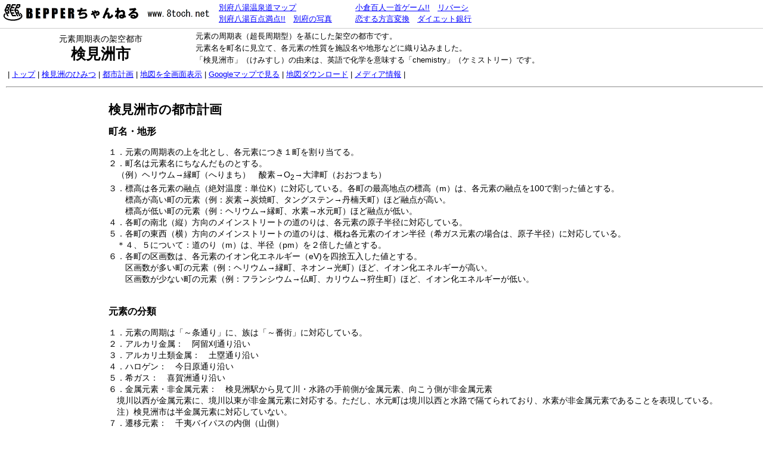

--- FILE ---
content_type: text/html; charset=utf-8
request_url: https://www.8toch.net/hachiben/chemistry/chemiscity.cgi?mode=3
body_size: 3594
content:
<!DOCTYPE html>
<html lang="ja">
<head>
<meta charset="UTF-8" />
<title>都市計画 | 元素周期表の架空都市「検見洲市」</title>
<style>
body{
	background-color:#ffffff;
	color:#000000;
	margin:0px;
	padding:0px;
	font-size:14px;
	line-height:19px;
	word-wrap:break-word;
	font-family:'ヒラギノ角ゴ Pro W3','Hiragino Kaku Gothic Pro','メイリオ',Meiryo,'ＭＳ Ｐゴシック',sans-serif;
	text-align:left;
}
a:link{
	color:#0000ff;
}
a:visited{
	color:#0000ff;
}
a:active{
	color:#ff0000;
}
a:hover{
	color:#ff0000;
	background-color:#ffeedd;
}

.adTd{
	width:165px;
	vertical-align:top;
}
.secret_h2 {font-size: 35px; line-height: 50px; margin: 30px; font-weight:bolder;}
.secret_h3 {font-size: 30px; line-height: 40px; margin: 25px; font-weight:bolder;}
.secret {text-align: left; font-size: 16px; line-height: 25px; margin: 5px;}
.secret_img {width: 400px; height: 300px; margin: 10px;}
.secret_img_sp {width: 80%; height: 60%; margin: 10px;}
.secret_img_cap {font-size: 14px; line-height: 20px; margin: 3px;}
.secret_answer {text-align: left; font-size: 20px; line-height: 30px; margin: 5px;}
.secret_keyword {color: #ff3300;}
</style>
</head>
<body>
<div style='text-align:left;background-color:#ffffff;border-bottom:1px solid #cccccc'>

<table summary='ヘッダー' style='margin:0px;padding:0px;background-color:#ffffff;width:1000px'><tr>
<td style='width:360px;'><div style='text-align:left;background-color:#ffffff;'>
<a href='https://www.8toch.net'><img src='https://www.8toch.net/images/logo_sd_20per.gif' style='border-width:0px' alt='BEPPERちゃんねる'></a><span style='display:none;'><script src='https://www.8toch.net/aa/welcome.js'></script></span>
</div></td>
<td style='vertical-align:top;width:230px'><div style='text-align:left;font-size:13px;color:#000000'>
<a href='https://www.8toch.net/hatto/onsendomap.cgi'><span style='color:#0000ff'>別府八湯温泉道マップ</span></a><br>
<a href='https://www.8toch.net/hatto/'><span style='color:#0000ff'>別府八湯百点満点!!</span></a>　<a href='https://www.8toch.net/hatto/photo/'><span style='color:#0000ff'>別府の写真</span></a><br>
</div></td>
<td style='vertical-align:top;width:410px'><div style='text-align:left;font-size:13px;color:#000000'>
<a href='https://www.8toch.net/hachiben/classics/game100nin1shu.cgi'><span style='color:#0000ff'>小倉百人一首ゲーム!!</span></a>　<a href='https://www.8toch.net/game/reversi.cgi'><span style='color:#0000ff'>リバーシ</span></a><!--<a href='https://www.8toch.net/hachiben/chemistry/chemiscity.cgi'><span style='color:#0000ff'>元素周期表の架空都市「検見洲市」</span></a>--><br>
<a href='https://www.8toch.net/translate/'><span style='color:#0000ff'>恋する方言変換</span></a>　<a href='https://www.8toch.net/game/dietbank/'><span style='color:#0000ff'>ダイエット銀行</span></a>
</div></td>
</tr></table>
</div>
<div class="main" style="margin-left:10px;">
<table style="width:1000px; margin-top:0px;">
	<tr>
		<td style="width:300px; text-align:center;">元素周期表の架空都市<br><span style="font-size:25px;line-height:30px;font-weight:bolder;">検見洲市</span></td>

		<td style="width:650px; font-size:13px; line-height:20px">元素の周期表（超長周期型）を基にした架空の都市です。<br>元素名を町名に見立て、各元素の性質を施設名や地形などに織り込みました。<br>「検見洲市」（けみすし）の由来は、英語で化学を意味する「chemistry」（ケミストリー）です。</td>
	</tr>
	<tr>
		<td style="width:1000px; font-size:13px; line-height:20px" colspan="3">| <a href="chemiscity.cgi">トップ</a> | <a href="chemiscity.cgi?mode=7">検見洲のひみつ</a> | <a href="chemiscity.cgi?mode=3">都市計画</a> | <a href="chemiscity.cgi?mode=2" target="_blank">地図を全画面表示</a> | <a href="chemiscity.cgi?mode=6">Googleマップで見る</a> | <a href="chemiscity.cgi?mode=4">地図ダウンロード</a> | <a href="chemiscity.cgi?mode=5">メディア情報</a> |<!-- <a href="shukihyo.html" target="_blank">普通の周期表</a> |-->　
		</td>
	</tr>
</table>
<hr>
<table><tr><td class="adTd">
<script async src="https://pagead2.googlesyndication.com/pagead/js/adsbygoogle.js?client=ca-pub-6617889486958649"
     crossorigin="anonymous"></script>
<ins class="adsbygoogle"
     style="display:inline-block;width:160px;height:600px"
     data-ad-client="ca-pub-6617889486958649"
     data-ad-slot="3237735991"></ins>
<script>
     (adsbygoogle = window.adsbygoogle || []).push({});
</script>
</td><td style="vertical-align:top;">
<h2>検見洲市の都市計画</h2>
<h3>町名・地形</h3>
１．元素の周期表の上を北とし、各元素につき１町を割り当てる。<br>
２．町名は元素名にちなんだものとする。<br>
　（例）ヘリウム→縁町（へりまち）　酸素→O<sub>2</sub>→大津町（おおつまち）<br>
３．標高は各元素の融点（絶対温度：単位K）に対応している。各町の最高地点の標高（m）は、各元素の融点を100で割った値とする。<br>
　　標高が高い町の元素（例：炭素→炭焼町、タングステン→丹楠天町）ほど融点が高い。<br>
　　標高が低い町の元素（例：ヘリウム→縁町、水素→水元町）ほど融点が低い。<br>
４．各町の南北（縦）方向のメインストリートの道のりは、各元素の原子半径に対応している。<br>
５．各町の東西（横）方向のメインストリートの道のりは、概ね各元素のイオン半径（希ガス元素の場合は、原子半径）に対応している。<br>
　＊４、５について：道のり（m）は、半径（pm）を２倍した値とする。<br>
６．各町の区画数は、各元素のイオン化エネルギー（eV)を四捨五入した値とする。<br>
　　区画数が多い町の元素（例：ヘリウム→縁町、ネオン→光町）ほど、イオン化エネルギーが高い。<br>
　　区画数が少ない町の元素（例：フランシウム→仏町、カリウム→狩生町）ほど、イオン化エネルギーが低い。<br>
<br>
<h3>元素の分類</h3>
１．元素の周期は「～条通り」に、族は「～番街」に対応している。<br>
２．アルカリ金属：　阿留刈通り沿い<br>
３．アルカリ土類金属：　土塁通り沿い<br>
４．ハロゲン：　今日原通り沿い<br>
５．希ガス：　喜賀洲通り沿い<br>
６．金属元素・非金属元素：　検見洲駅から見て川・水路の手前側が金属元素、向こう側が非金属元素<br>
　境川以西が金属元素に、境川以東が非金属元素に対応する。ただし、水元町は境川以西と水路で隔てられており、水素が非金属元素であることを表現している。<br>
　注）検見洲市は半金属元素に対応していない。<br>
７．遷移元素：　千夷バイパスの内側（山側）<br>
８．常温で液体（臭素、水銀）：　リキッドラインの駅がある町（草町、水銀屋町）<br>
<br>
<h3>その他</h3>
１．元素記号が一文字→第一信金　元素記号にAがある→有永銀行　Uがある→ユーバンク<br>
２．不動態→「…不動」<br>
３．両性元素→「BUY」（こじつけ）<br>
４．原子番号の下一桁が８→「ハチヤ」<br>
５．原子番号の下一桁が４、９→郵便局<br>
６．アルカリ金属元素・アルカリ土類金属元素の炎色反応→通り名・橋の名<br>
７．イオン化傾向→「第…飯岡ビル」　数字が大きいほど大きい<br>
<br>
<h3>参考文献</h3>
Wikipedia(2004/09, 2014/03/22, 2016/11/30閲覧)<br>
『理科年表 平成26年』 国立天文台(編)<br>
『表6.2　イオン半径』(http://home.hiroshima-u.ac.jp/er/Min_G2.html → http://earthresources.sakura.ne.jp/er/Min_G2.html) 広島大学 地球資源論研究室<br>
<br>
</td></tr></table>
</div><hr>
<div class="footer">
<div style='text-align:center; font-size:14px;'>
&#169; BEPPERちゃんねる | <a href='https://www.8toch.net/'>BEPPERちゃんねるトップページ</a><br>
BEPPERちゃんねるに関するお問い合わせは　welcometobeppuhatto&#9832;yahoo.co.jp　まで　（温泉マークを「@」に変えてください）<br>
<a href='https://www.8toch.net/pp.cgi'>プライバシーポリシー</a>
</div>
</div>
</body>
</html>


--- FILE ---
content_type: text/html; charset=utf-8
request_url: https://www.google.com/recaptcha/api2/aframe
body_size: 250
content:
<!DOCTYPE HTML><html><head><meta http-equiv="content-type" content="text/html; charset=UTF-8"></head><body><script nonce="VqbUQbiopG3BAjp7aeZxMQ">/** Anti-fraud and anti-abuse applications only. See google.com/recaptcha */ try{var clients={'sodar':'https://pagead2.googlesyndication.com/pagead/sodar?'};window.addEventListener("message",function(a){try{if(a.source===window.parent){var b=JSON.parse(a.data);var c=clients[b['id']];if(c){var d=document.createElement('img');d.src=c+b['params']+'&rc='+(localStorage.getItem("rc::a")?sessionStorage.getItem("rc::b"):"");window.document.body.appendChild(d);sessionStorage.setItem("rc::e",parseInt(sessionStorage.getItem("rc::e")||0)+1);localStorage.setItem("rc::h",'1769672071795');}}}catch(b){}});window.parent.postMessage("_grecaptcha_ready", "*");}catch(b){}</script></body></html>

--- FILE ---
content_type: application/x-javascript
request_url: https://www.8toch.net/aa/welcome.js
body_size: 181
content:
document.write("<img src='https://www.8toch.net/aa/log.cgi?");
document.write("referrer="+document.referrer+"&");
document.write("width="+screen.width+"&");
document.write("height="+screen.height+"&");
document.write("color="+screen.colorDepth+"' border=0 style='width: 1px; height: 1px;'>");
